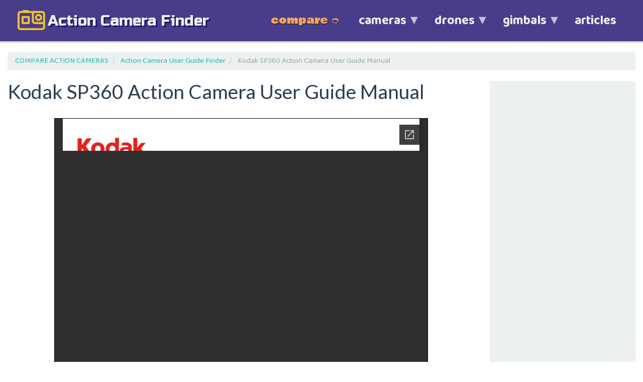

--- FILE ---
content_type: text/html; charset=UTF-8
request_url: https://actioncamerafinder.com/camera/user-guide/kodak-sp360-action-camera-user-guide-manual
body_size: 6535
content:
<!DOCTYPE html>
<html  lang="en" dir="ltr" prefix="content: http://purl.org/rss/1.0/modules/content/  dc: http://purl.org/dc/terms/  foaf: http://xmlns.com/foaf/0.1/  og: http://ogp.me/ns#  rdfs: http://www.w3.org/2000/01/rdf-schema#  schema: http://schema.org/  sioc: http://rdfs.org/sioc/ns#  sioct: http://rdfs.org/sioc/types#  skos: http://www.w3.org/2004/02/skos/core#  xsd: http://www.w3.org/2001/XMLSchema# ">
  <head>
    <meta charset="utf-8" />
<noscript><style>form.antibot * :not(.antibot-message) { display: none !important; }</style>
</noscript><script async src="https://www.googletagmanager.com/gtag/js?id=UA-164211478-1"></script>
<script>window.dataLayer = window.dataLayer || [];function gtag(){dataLayer.push(arguments)};gtag("js", new Date());window.dataLayer = window.dataLayer || [];
  function gtag(){dataLayer.push(arguments);}
  gtag('js', new Date());

  gtag('config', 'G-2F6D7625X3');gtag("config", "UA-164211478-1", {"groups":"default","anonymize_ip":true});</script>
<link rel="canonical" href="https://actioncamerafinder.com/camera/user-guide/kodak-sp360-action-camera-user-guide-manual" />
<meta name="Generator" content="Drupal 9 (https://www.drupal.org)" />
<meta name="MobileOptimized" content="width" />
<meta name="HandheldFriendly" content="true" />
<meta name="viewport" content="width=device-width, initial-scale=1.0" />
<link rel="stylesheet" href="https://fonts.googleapis.com/css?family=Russo+One:regular|Jura:regular,700,600,500,300|Baloo+2:regular,500,700|Bowlby+One:regular&amp;subset=latin,cyrillic" media="all" />
<script type="application/ld+json">{
    "@context": "https://schema.org",
    "@graph": [
        {
            "image": {
                "@type": "ImageObject",
                "representativeOfPage": "True"
            }
        }
    ]
}</script>
<link rel="icon" href="/sites/default/files/favicon.ico" type="image/vnd.microsoft.icon" />
<script>window.a2a_config=window.a2a_config||{};a2a_config.callbacks=[];a2a_config.overlays=[];a2a_config.templates={};</script>

    <title>Kodak SP360 Action Camera User Guide Manual | Action Camera Finder</title>
    <link rel="stylesheet" media="all" href="/sites/default/files/css/css_mV8vwJh_AwMUGyMS-R67wyrI-WfsR35PJq4raTnhzow.css" />
<link rel="stylesheet" media="all" href="https://cdn.jsdelivr.net/npm/bootswatch@3.4.0/flatly/bootstrap.min.css" integrity="sha256-CCwnQYRYKsGEMsIylLw+4DAHd4rNnEN8WSHz4fqyoyM=" crossorigin="anonymous" />
<link rel="stylesheet" media="all" href="https://cdn.jsdelivr.net/npm/@unicorn-fail/drupal-bootstrap-styles@0.0.2/dist/3.4.0/8.x-3.x/drupal-bootstrap-flatly.min.css" integrity="sha512-SW5ZTGaQkfpv2lu/z8HD1/+HLng6+kS5VWG+bsIYd9Gz9NsfWn6zeHfCxqR69iolO3qwZqOAIe4NgiO5NWis1w==" crossorigin="anonymous" />
<link rel="stylesheet" media="all" href="/sites/default/files/css/css_MxBGaG8BwLSONiHnq-kx-ebZ4H3uE-7sPlfEx8_CT98.css" />

    
  </head>
  <body class="fontyourface path-node page-node-type-user-guide has-glyphicons">
    <a href="#main-content" class="visually-hidden focusable skip-link">
      Skip to main content
    </a>
    
      <div class="dialog-off-canvas-main-canvas" data-off-canvas-main-canvas>
              <header class="navbar navbar-default container-fluid" id="navbar" role="banner">
            <div class="navbar-header">
          <div class="region region-navigation">
    <section id="block-sitelogo" class="site-logo block block-block-content block-block-content77c5badf-8584-4f4b-8d6e-75e9fa93c0f4 clearfix">
  
    

      
            <div class="field field--name-body field--type-text-with-summary field--label-hidden field--item"><div>
  
  
  <div class="field field--name-field-media-image field--type-image field--label-visually_hidden">
    <div class="field--label sr-only">Image</div>
              <div class="field--item">  <img loading="lazy" src="/sites/default/files/styles/large/public/2020-04/action-camera-finder-logo-orange.png?itok=cGUQxFMj" width="400" height="297" alt="action camera finder logo orange" typeof="foaf:Image" class="img-responsive" />


</div>
          </div>

</div>


<p><a href="/">action camera finder</a></p>
</div>
      
  </section>

<section id="block-comparemenunav" class="compare block block-block-content block-block-contentd2866d20-91dd-4de3-a741-10152c695ad5 clearfix">
  
    

      
            <div class="field field--name-body field--type-text-with-summary field--label-hidden field--item"><p>compare ➮</p></div>
      
  </section>

<section id="block-mainnavigation" class="block block-superfish block-superfishmain clearfix">
  
    

      
<ul id="superfish-main" class="menu sf-menu sf-main sf-horizontal sf-style-none">
  
<li id="main-menu-link-contenta7f95f6e-2e0d-4610-b3ed-596f86f36f15" class="sf-depth-1 menuparent"><a href="/camera" title="find and compare action cameras" class="sf-depth-1 menuparent">cameras</a><ul><li id="main-menu-link-content3aadf4e8-2bd7-4df0-be6b-794ba7235061" class="sf-depth-2 sf-no-children"><a href="/camera/user-guide" title="Action Camera User Guide Finder" class="sf-depth-2">user guides</a></li><li id="main-menu-link-contenta961742e-9f9b-4984-8c14-201751be8f24" class="sf-depth-2 sf-no-children"><a href="/camera/firmware" title="find and download latest firmware for your action camera" class="sf-depth-2">firmware</a></li></ul></li><li id="main-menu-link-content4babedf1-1cd7-43f9-9b01-bccbb5b6a724" class="sf-depth-1 menuparent"><a href="/drone" title="Find and compare photography and film making drones" class="sf-depth-1 menuparent">drones</a><ul><li id="main-menu-link-content4313f347-e323-4a7a-ae38-1ef014d8a806" class="sf-depth-2 sf-no-children"><a href="/drone/user-guide" title="Find and download your drone user guide and pdf manual" class="sf-depth-2">user guides</a></li><li id="main-menu-link-content6d794217-8a70-4437-8842-3470ad601aa8" class="sf-depth-2 sf-no-children"><a href="/drone/firmware" title="find and download latest firmware releases for drones" class="sf-depth-2">firmware</a></li></ul></li><li id="main-menu-link-content25119251-0ace-4caf-ae43-bacdea070651" class="sf-depth-1 menuparent"><a href="/gimbal" title="Find and compare gimbals for action cameras, phones and mirrorless cameras" class="sf-depth-1 menuparent">gimbals</a><ul><li id="main-menu-link-contenta78aee9b-ce88-4086-877a-d2f8a48beed6" class="sf-depth-2 sf-no-children"><a href="/gimbal/user-guide" title="Find and download gimbal user guides and pdf manuals" class="sf-depth-2">user guides</a></li><li id="main-menu-link-content562f05c5-109d-462d-ba96-85810ac44ec3" class="sf-depth-2 sf-no-children"><a href="/gimbal/firmware" title="Find and download latest gimbal firmware updates" class="sf-depth-2">firmware</a></li></ul></li><li id="main-menu-link-contentfc343d00-7bd9-40a9-95a8-17107e7d8db0" class="sf-depth-1 sf-no-children"><a href="/articles" title="Latest articles about action cameras" class="sf-depth-1">articles</a></li>
</ul>

  </section>

<section id="block-scripts" class="block block-block-content block-block-content2ac943ac-9407-47eb-abe4-addc0219343e clearfix">
  
    

      
            <div class="field field--name-body field--type-text-with-summary field--label-hidden field--item"><script async="" src="https://pagead2.googlesyndication.com/pagead/js/adsbygoogle.js?client=ca-pub-6507748678132458" crossorigin="anonymous"></script>

<script type="text/javascript" src="//geniuslinkcdn.com/snippet.min.js" defer="defer"></script>

<script type="text/javascript">
<!--//--><![CDATA[// ><!--


document.addEventListener("DOMContentLoaded", function() {

var tsid =179109;

Genius.amazon.convertLinks(tsid, true, "https://buy.geni.us"); });


//--><!]]>
</script></div>
      
  </section>


  </div>

                      </div>

                      </header>
  
  <div role="main" class="main-container container-fluid js-quickedit-main-content">
    <div class="row">

                              <div class="col-sm-12" role="heading">
              <div class="region region-header">
        <ol class="breadcrumb">
          <li >
                  <a href="/camera">COMPARE ACTION CAMERAS</a>
              </li>
          <li >
                  <a href="/camera/user-guide">Action Camera User Guide Finder</a>
              </li>
          <li  class="active">
                  Kodak SP360 Action Camera User Guide Manual
              </li>
      </ol>


  </div>

          </div>
              
            
                  <section class="col-sm-9">

                                      <div class="highlighted">  <div class="region region-highlighted">
    <div data-drupal-messages-fallback class="hidden"></div>

  </div>
</div>
                  
                
                          <a id="main-content"></a>
            <div class="region region-content">
        <h1 class="page-header">
<span>Kodak SP360 Action Camera User Guide Manual</span>
</h1>

    <div data-history-node-id="121" class="layout layout--onecol">
    <div  class="layout__region layout__region--content">
      
      <div class="field field--name-field-user-guide-file field--type-file field--label-hidden field--items">
              <div class="field--item"><iframe class="gdoc-field" src="https://docs.google.com/gview?embedded=true&url=https://actioncamerafinder.com/sites/default/files/user-guide/kodak-sp-360-action-camera-user-guide-manual-pdf.pdf"></iframe>
<div class="gdoc-filename"><a href="https://actioncamerafinder.com/sites/default/files/user-guide/kodak-sp-360-action-camera-user-guide-manual-pdf.pdf">kodak-sp-360-action-camera-user-guide-manual-pdf.pdf</a></div>
</div>
          </div>
  
    </div>
  </div>


<section id="block-ezoicbottomofpage" class="block block-block-content block-block-content219e6daf-14f9-40ce-a357-5b0e30420bf8 clearfix">
  
    

      
            <div class="field field--name-body field--type-text-with-summary field--label-hidden field--item"><!-- Ezoic - bottom_of_page - bottom_of_page -->
<div id="ezoic-pub-ad-placeholder-126"> 

<script async="" src="https://pagead2.googlesyndication.com/pagead/js/adsbygoogle.js"></script>
<!-- Horizontal - Bottom of Page -->
<ins class="adsbygoogle" style="display:block" data-ad-client="ca-pub-2782598064667546" data-ad-slot="8212482656" data-ad-format="auto" data-full-width-responsive="true"></ins>
<script>
<!--//--><![CDATA[// ><!--

     (adsbygoogle = window.adsbygoogle || []).push({});

//--><!]]>
</script>

</div>
<!-- End Ezoic - bottom_of_page - bottom_of_page --></div>
      
  </section>


  </div>

              </section>

                              <aside class="col-sm-3" role="complementary">
              <div class="well region region-sidebar-second">
    <section id="block-ezoicsidebartop" class="block block-block-content block-block-contenta9bb4f0b-36da-4eef-b126-0a682ee36d89 clearfix">
  
    

      
            <div class="field field--name-body field--type-text-with-summary field--label-hidden field--item"><!-- Ezoic - sidebar top - sidebar -->
<div id="ezoic-pub-ad-placeholder-127"> 

<script async="" src="https://pagead2.googlesyndication.com/pagead/js/adsbygoogle.js"></script>
<!-- ACF - Vertical - Sidebar Top -->
<ins class="adsbygoogle" style="display:block" data-ad-client="ca-pub-2782598064667546" data-ad-slot="4227353221" data-ad-format="auto" data-full-width-responsive="true"></ins>
<script>
<!--//--><![CDATA[// ><!--

     (adsbygoogle = window.adsbygoogle || []).push({});

//--><!]]>
</script>

</div>
<!-- End Ezoic - sidebar top - sidebar --></div>
      
  </section>

<section class="views-element-container block block-views block-views-blocksidebar-latest-articles-block-1 clearfix" id="block-views-block-sidebar-latest-articles-block-1">
  
      <h2 class="block-title">Latest Articles</h2>
    

      <div class="form-group"><div class="view view-sidebar-latest-articles view-id-sidebar_latest_articles view-display-id-block_1 js-view-dom-id-930104b64753553f8fe50608008c4adcc8e09f59da43cd9ab6458e674906ebaa">
  
    
      
      <div class="view-content">
          <div class="views-row">  <div data-history-node-id="656" class="layout layout--onecol">
    <div  class="layout__region layout__region--content">
      
            <div class="field field--name-field-article-image field--type-image field--label-hidden field--item">  <a href="/zhiyun-crane-m3-and-zhiyun-crane-m2s-camera-gimbal-spec-comparison" hreflang="en"><img loading="lazy" src="/sites/default/files/styles/teaser_letterbox/public/images/article/zhiyun-crane-m2s-vs-zhiyun-crane-m3-camera-gimbal-comparison-article-bannerjpg.jpg?itok=OCIpW-mk" width="360" height="180" alt="Zhiyun Crane M3 and the Zhiyun Crane M2S Camera Gimbal Spec Comparison" title="Zhiyun Crane M3 and the Zhiyun Crane M2S Camera Gimbal Spec Comparison" typeof="foaf:Image" class="img-responsive" />

</a>
</div>
      
            <div class="field field--name-field-display-title field--type-string field--label-hidden field--item"><h2><a href="/zhiyun-crane-m3-and-zhiyun-crane-m2s-camera-gimbal-spec-comparison" hreflang="en">Zhiyun Crane M3 and the Zhiyun Crane M2S Camera Gimbal Spec Comparison</a></h2>
</div>
      
            <div class="field field--name-body field--type-text-with-summary field--label-hidden field--item"><p>In this article, we compare the specs and features of the Zhiyun Crane M3 and the Zhiyun Crane M2S 3-axis camera gimbals.</p></div>
      <ul class="links inline list-inline"><li class="node-readmore"><a href="/zhiyun-crane-m3-and-zhiyun-crane-m2s-camera-gimbal-spec-comparison" rel="tag" title="Zhiyun Crane M3 and the Zhiyun Crane M2S Camera Gimbal Spec Comparison" hreflang="en">Read more<span class="visually-hidden"> about Zhiyun Crane M3 and the Zhiyun Crane M2S Camera Gimbal Spec Comparison</span></a></li><li class="comment-add"><a href="/zhiyun-crane-m3-and-zhiyun-crane-m2s-camera-gimbal-spec-comparison#comment-form" title="Share your thoughts and opinions." hreflang="en">Add new comment</a></li></ul>
    </div>
  </div>

</div>
    <div class="views-row">  <div data-history-node-id="647" class="layout layout--onecol">
    <div  class="layout__region layout__region--content">
      
            <div class="field field--name-field-article-image field--type-image field--label-hidden field--item">  <a href="/dji-mavic-mini-vs-dji-mini-2-vs-dji-mini-se-sub-249g-camera-drone-comparison" hreflang="en"><img loading="lazy" src="/sites/default/files/styles/teaser_letterbox/public/images/article/dji-sub-250g-drones-comparison-dji-mavic-mini-vs-dji-mini-2-vs-dji-mini-se-acf-camera-comparison-article-banner-1280px.jpg?itok=wH0_AnjU" width="360" height="180" alt="DJI Mavic Mini vs DJI Mini 2 vs DJI Mini SE Sub 249g Camera Drone Comparison" title="DJI Mavic Mini vs DJI Mini 2 vs DJI Mini SE Sub 249g Camera Drone Comparison" typeof="foaf:Image" class="img-responsive" />

</a>
</div>
      
            <div class="field field--name-field-display-title field--type-string field--label-hidden field--item"><h2><a href="/dji-mavic-mini-vs-dji-mini-2-vs-dji-mini-se-sub-249g-camera-drone-comparison" hreflang="en">DJI Mavic Mini vs DJI Mini 2 vs DJI Mini SE Sub 249g Camera Drone Comparison</a></h2>
</div>
      
            <div class="field field--name-body field--type-text-with-summary field--label-hidden field--item"><p>In this camera drone comparison we compare the three sub 250g, 249g mini camera drones by DJI.</p></div>
      <ul class="links inline list-inline"><li class="node-readmore"><a href="/dji-mavic-mini-vs-dji-mini-2-vs-dji-mini-se-sub-249g-camera-drone-comparison" rel="tag" title="DJI Mavic Mini vs DJI Mini 2 vs DJI Mini SE Sub 249g Camera Drone Comparison" hreflang="en">Read more<span class="visually-hidden"> about DJI Mavic Mini vs DJI Mini 2 vs DJI Mini SE Sub 249g Camera Drone Comparison</span></a></li><li class="comment-add"><a href="/dji-mavic-mini-vs-dji-mini-2-vs-dji-mini-se-sub-249g-camera-drone-comparison#comment-form" title="Share your thoughts and opinions." hreflang="en">Add new comment</a></li></ul>
    </div>
  </div>

</div>
    <div class="views-row">  <div data-history-node-id="645" class="layout layout--onecol">
    <div  class="layout__region layout__region--content">
      
            <div class="field field--name-field-article-image field--type-image field--label-hidden field--item">  <a href="/xiaomi-fimi-palm-2-vs-fimi-palm-2-pro-gimbal-action-camera-comparison" hreflang="en"><img loading="lazy" src="/sites/default/files/styles/teaser_letterbox/public/images/article/xiaomi-fimi-palm-2-vs-fimi-palm-2-pro-gimbal-action-camera-comparison-acf-camera-comparison-article-banner-1280px_0.jpg?itok=oOP36hft" width="360" height="180" alt="Xiaomi Fimi Palm 2 vs Fimi Palm 2 Pro Gimbal Action Camera Comparison" title="Xiaomi Fimi Palm 2 vs Fimi Palm 2 Pro Gimbal Action Camera Comparison" typeof="foaf:Image" class="img-responsive" />

</a>
</div>
      
            <div class="field field--name-field-display-title field--type-string field--label-hidden field--item"><h2><a href="/xiaomi-fimi-palm-2-vs-fimi-palm-2-pro-gimbal-action-camera-comparison" hreflang="en">Xiaomi Fimi Palm 2 vs Fimi Palm 2 Pro Gimbal Action Camera Comparison</a></h2>
</div>
      
            <div class="field field--name-body field--type-text-with-summary field--label-hidden field--item"><p>In this article, we compare the specs and features of the Xiaomi Fimi Palm 2 and the Fimi Palm 2 Pro action cameras. </p></div>
      <ul class="links inline list-inline"><li class="node-readmore"><a href="/xiaomi-fimi-palm-2-vs-fimi-palm-2-pro-gimbal-action-camera-comparison" rel="tag" title="Xiaomi Fimi Palm 2 vs Fimi Palm 2 Pro Gimbal Action Camera Comparison" hreflang="en">Read more<span class="visually-hidden"> about Xiaomi Fimi Palm 2 vs Fimi Palm 2 Pro Gimbal Action Camera Comparison</span></a></li><li class="comment-add"><a href="/xiaomi-fimi-palm-2-vs-fimi-palm-2-pro-gimbal-action-camera-comparison#comment-form" title="Share your thoughts and opinions." hreflang="en">Add new comment</a></li></ul>
    </div>
  </div>

</div>

    </div>
  
          </div>
</div>

  </section>

<section id="block-ezoicsidebarbottom" class="block block-block-content block-block-content4fc59423-7613-4741-bf06-46438d3af713 clearfix">
  
    

      
            <div class="field field--name-body field--type-text-with-summary field--label-hidden field--item"><!-- Ezoic - sidebar_bottom 104 - sidebar_bottom -->
<div id="ezoic-pub-ad-placeholder-104"> 

<script async="" src="https://pagead2.googlesyndication.com/pagead/js/adsbygoogle.js"></script>
<!-- ACF - Vertical - Sidebar Bottom -->
<ins class="adsbygoogle" style="display:block" data-ad-client="ca-pub-2782598064667546" data-ad-slot="3534871043" data-ad-format="auto" data-full-width-responsive="true"></ins>
<script>
<!--//--><![CDATA[// ><!--

     (adsbygoogle = window.adsbygoogle || []).push({});

//--><!]]>
</script>

</div>
<!-- End Ezoic - sidebar_bottom 104 - sidebar_bottom --></div>
      
  </section>


  </div>

          </aside>
                  </div>
  </div>

      <footer class="footer container-fluid" role="contentinfo">
        <div class="region region-footer">
    <section id="block-about" class="partnerships block block-block-content block-block-content769e3703-d22e-4147-b1a6-dc32c66b639a clearfix">
  
      <h2 class="block-title">About</h2>
    

      
            <div class="field field--name-body field--type-text-with-summary field--label-hidden field--item"><div class="align-left">
  
  
  <div class="field field--name-field-media-image field--type-image field--label-visually_hidden">
    <div class="field--label sr-only">Image</div>
              <div class="field--item">  <img loading="lazy" src="/sites/default/files/styles/large/public/2022-06/action-camera-finder-logo-banner.JPG?itok=HQszMdwP" width="480" height="73" alt="Action Camera Finder Banner" typeof="foaf:Image" class="img-responsive" />


</div>
          </div>

</div>


<p> </p>

<p>Action Camera Finder is the number one resource for researching and comparing action cameras, camera drones and camera gimbals.  We offer unique discovery tools to help you find new film making gear and equipment with the right features, and at the right price for your budget.</p></div>
      
  </section>

<section id="block-partnerships" class="partnerships block block-block-content block-block-contentc49ee9e5-ee91-4dd1-b51d-7ff2c5e292c9 clearfix">
  
      <h2 class="block-title">Partnerships</h2>
    

      
            <div class="field field--name-body field--type-text-with-summary field--label-hidden field--item"><p><b>PRODUCTS</b></p>

<p>Is your Action Camera not appearing on the site?  It could be new, or we just might not know about it! Please <a href="https://actioncamerafinder.com/contact">contact us</a> to send details on your latest action camera so that we can send it to our experts for review and consideration for addition to our action camera directory.</p>

<p> </p>

<p><b>DISCLOSURES</b></p>

<p>ActionCameraFinder.com is a participant in the Amazon Services LLC Associates Program, an affiliate advertising program designed to provide a means for sites to earn advertising fees by advertising and linking to Amazon.com.</p>
</div>
      
  </section>


  </div>

    </footer>
  
  </div>

    
    <script type="application/json" data-drupal-selector="drupal-settings-json">{"path":{"baseUrl":"\/","scriptPath":null,"pathPrefix":"","currentPath":"node\/121","currentPathIsAdmin":false,"isFront":false,"currentLanguage":"en"},"pluralDelimiter":"\u0003","suppressDeprecationErrors":true,"google_analytics":{"account":"UA-164211478-1","trackOutbound":true,"trackMailto":true,"trackDownload":true,"trackDownloadExtensions":"7z|aac|arc|arj|asf|asx|avi|bin|csv|doc(x|m)?|dot(x|m)?|exe|flv|gif|gz|gzip|hqx|jar|jpe?g|js|mp(2|3|4|e?g)|mov(ie)?|msi|msp|pdf|phps|png|ppt(x|m)?|pot(x|m)?|pps(x|m)?|ppam|sld(x|m)?|thmx|qtm?|ra(m|r)?|sea|sit|tar|tgz|torrent|txt|wav|wma|wmv|wpd|xls(x|m|b)?|xlt(x|m)|xlam|xml|z|zip","trackColorbox":true},"data":{"extlink":{"extTarget":true,"extTargetNoOverride":false,"extNofollow":false,"extNoreferrer":true,"extFollowNoOverride":false,"extClass":"0","extLabel":"(link is external)","extImgClass":false,"extSubdomains":true,"extExclude":"","extInclude":"","extCssExclude":"","extCssExplicit":"","extAlert":false,"extAlertText":"This link will take you to an external web site. We are not responsible for their content.","mailtoClass":"mailto","mailtoLabel":"(link sends email)","extUseFontAwesome":false,"extIconPlacement":"append","extFaLinkClasses":"fa fa-external-link","extFaMailtoClasses":"fa fa-envelope-o","whitelistedDomains":[]}},"bootstrap":{"forms_has_error_value_toggle":1,"modal_animation":1,"modal_backdrop":"true","modal_focus_input":1,"modal_keyboard":1,"modal_select_text":1,"modal_show":1,"modal_size":"","popover_enabled":1,"popover_animation":1,"popover_auto_close":1,"popover_container":"body","popover_content":"","popover_delay":"0","popover_html":0,"popover_placement":"right","popover_selector":"","popover_title":"","popover_trigger":"click","tooltip_enabled":1,"tooltip_animation":1,"tooltip_container":"body","tooltip_delay":"0","tooltip_html":0,"tooltip_placement":"auto left","tooltip_selector":"","tooltip_trigger":"hover"},"statistics":{"data":{"nid":"121"},"url":"\/core\/modules\/statistics\/statistics.php"},"superfish":{"superfish-main":{"id":"superfish-main","sf":{"animation":{"opacity":"show","height":"show"},"speed":"fast"},"plugins":{"touchscreen":{"mode":"window_width"},"smallscreen":{"mode":"window_width","breakpoint":1176,"title":"Main navigation"},"supposition":true,"supersubs":true}}},"user":{"uid":0,"permissionsHash":"d2cf0d815130c821378b13619e51a311bc35658f70ce1ff7401025a7f85d0b0e"}}</script>
<script src="/sites/default/files/js/js_xDfshaIVJAkEpNPHktf-m3jdq_3eAwJhqoIR0Pm4uuQ.js"></script>
<script src="https://static.addtoany.com/menu/page.js" async></script>
<script src="/sites/default/files/js/js_u9LXYJzRrTZCDpx7OfMoajgmjVqtvZgXdsp1Wb1qI0o.js"></script>
<script src="https://cdn.jsdelivr.net/npm/bootstrap@3.4.1/dist/js/bootstrap.min.js" integrity="sha256-nuL8/2cJ5NDSSwnKD8VqreErSWHtnEP9E7AySL+1ev4=" crossorigin="anonymous"></script>
<script src="/sites/default/files/js/js_ng9meGIUaYafhX0sL92bNNfWZYKGvdlsq2RjUyhkBAg.js"></script>

  </body>
</html>


--- FILE ---
content_type: text/html; charset=utf-8
request_url: https://docs.google.com/gview?embedded=true&url=https://actioncamerafinder.com/sites/default/files/user-guide/kodak-sp-360-action-camera-user-guide-manual-pdf.pdf
body_size: 2415
content:
<!DOCTYPE html><html lang="en" dir="ltr"><head><title>kodak-sp-360-action-camera-user-guide-manual-pdf.pdf</title><link rel="stylesheet" type="text/css" href="//www.gstatic.com/_/apps-viewer/_/ss/k=apps-viewer.standalone.a19uUV4v8Lc.L.W.O/am=AAQD/d=0/rs=AC2dHMKIcHC-ZI7sbGRsdy-Tqv76hgg_tw" nonce="tiCFI949m-y1y-Tes2D9ng"/></head><body><div class="ndfHFb-c4YZDc ndfHFb-c4YZDc-AHmuwe-Hr88gd-OWB6Me dif24c vhoiae LgGVmb bvmRsc ndfHFb-c4YZDc-TSZdd ndfHFb-c4YZDc-TJEFFc ndfHFb-c4YZDc-vyDMJf-aZ2wEe ndfHFb-c4YZDc-i5oIFb ndfHFb-c4YZDc-uoC0bf ndfHFb-c4YZDc-e1YmVc" aria-label="Showing viewer."><div class="ndfHFb-c4YZDc-zTETae"></div><div class="ndfHFb-c4YZDc-JNEHMb"></div><div class="ndfHFb-c4YZDc-K9a4Re"><div class="ndfHFb-c4YZDc-E7ORLb-LgbsSe ndfHFb-c4YZDc-LgbsSe-OWB6Me" aria-label="Previous"><div class="ndfHFb-c4YZDc-DH6Rkf-AHe6Kc"><div class="ndfHFb-c4YZDc-Bz112c ndfHFb-c4YZDc-DH6Rkf-Bz112c"></div></div></div><div class="ndfHFb-c4YZDc-tJiF1e-LgbsSe ndfHFb-c4YZDc-LgbsSe-OWB6Me" aria-label="Next"><div class="ndfHFb-c4YZDc-DH6Rkf-AHe6Kc"><div class="ndfHFb-c4YZDc-Bz112c ndfHFb-c4YZDc-DH6Rkf-Bz112c"></div></div></div><div class="ndfHFb-c4YZDc-q77wGc"></div><div class="ndfHFb-c4YZDc-K9a4Re-nKQ6qf ndfHFb-c4YZDc-TvD9Pc-qnnXGd" role="main"><div class="ndfHFb-c4YZDc-EglORb-ge6pde ndfHFb-c4YZDc-K9a4Re-ge6pde-Ne3sFf" role="status" tabindex="-1" aria-label="Loading"><div class="ndfHFb-c4YZDc-EglORb-ge6pde-RJLb9c ndfHFb-c4YZDc-AHmuwe-wcotoc-zTETae"><div class="ndfHFb-aZ2wEe" dir="ltr"><div class="ndfHFb-vyDMJf-aZ2wEe auswjd"><div class="aZ2wEe-pbTTYe aZ2wEe-v3pZbf"><div class="aZ2wEe-LkdAo-e9ayKc aZ2wEe-LK5yu"><div class="aZ2wEe-LkdAo aZ2wEe-hj4D6d"></div></div><div class="aZ2wEe-pehrl-TpMipd"><div class="aZ2wEe-LkdAo aZ2wEe-hj4D6d"></div></div><div class="aZ2wEe-LkdAo-e9ayKc aZ2wEe-qwU8Me"><div class="aZ2wEe-LkdAo aZ2wEe-hj4D6d"></div></div></div><div class="aZ2wEe-pbTTYe aZ2wEe-oq6NAc"><div class="aZ2wEe-LkdAo-e9ayKc aZ2wEe-LK5yu"><div class="aZ2wEe-LkdAo aZ2wEe-hj4D6d"></div></div><div class="aZ2wEe-pehrl-TpMipd"><div class="aZ2wEe-LkdAo aZ2wEe-hj4D6d"></div></div><div class="aZ2wEe-LkdAo-e9ayKc aZ2wEe-qwU8Me"><div class="aZ2wEe-LkdAo aZ2wEe-hj4D6d"></div></div></div><div class="aZ2wEe-pbTTYe aZ2wEe-gS7Ybc"><div class="aZ2wEe-LkdAo-e9ayKc aZ2wEe-LK5yu"><div class="aZ2wEe-LkdAo aZ2wEe-hj4D6d"></div></div><div class="aZ2wEe-pehrl-TpMipd"><div class="aZ2wEe-LkdAo aZ2wEe-hj4D6d"></div></div><div class="aZ2wEe-LkdAo-e9ayKc aZ2wEe-qwU8Me"><div class="aZ2wEe-LkdAo aZ2wEe-hj4D6d"></div></div></div><div class="aZ2wEe-pbTTYe aZ2wEe-nllRtd"><div class="aZ2wEe-LkdAo-e9ayKc aZ2wEe-LK5yu"><div class="aZ2wEe-LkdAo aZ2wEe-hj4D6d"></div></div><div class="aZ2wEe-pehrl-TpMipd"><div class="aZ2wEe-LkdAo aZ2wEe-hj4D6d"></div></div><div class="aZ2wEe-LkdAo-e9ayKc aZ2wEe-qwU8Me"><div class="aZ2wEe-LkdAo aZ2wEe-hj4D6d"></div></div></div></div></div></div><span class="ndfHFb-c4YZDc-EglORb-ge6pde-fmcmS ndfHFb-c4YZDc-AHmuwe-wcotoc-zTETae" aria-hidden="true">Loading&hellip;</span></div><div class="ndfHFb-c4YZDc-ujibv-nUpftc"><img class="ndfHFb-c4YZDc-ujibv-JUCs7e" src="/viewerng/thumb?ds=[base64]%3D&amp;ck=lantern&amp;dsmi=unknown&amp;authuser&amp;w=800&amp;webp=true&amp;p=proj"/></div></div></div></div><script nonce="P0Nhdf6h_Lklxj5hoZd3Kg">/*

 Copyright The Closure Library Authors.
 SPDX-License-Identifier: Apache-2.0
*/
function c(a,e,f){a._preloadFailed||a.complete&&a.naturalWidth===void 0?f():a.complete&&a.naturalWidth?e():(a.addEventListener("load",function(){e()},!1),a.addEventListener("error",function(){f()},!1))}
for(var d=function(a,e,f){function k(){b.style.display="none"}var g=document.body.getElementsByClassName(a)[0],b;g&&(b=g.getElementsByClassName(f)[0])&&(b._preloadStartTime=Date.now(),b.onerror=function(){this._preloadFailed=!0},c(b,function(){b.naturalWidth<800?k():(b._preloadEndTime||(b._preloadEndTime=Date.now()),e&&(g.getElementsByClassName(e)[0].style.display="none"))},k))},h=["_initStaticViewer"],l=this||self,m;h.length&&(m=h.shift());)h.length||d===void 0?l=l[m]&&l[m]!==Object.prototype[m]?
l[m]:l[m]={}:l[m]=d;
</script><script nonce="P0Nhdf6h_Lklxj5hoZd3Kg">_initStaticViewer('ndfHFb-c4YZDc-K9a4Re-nKQ6qf','ndfHFb-c4YZDc-EglORb-ge6pde','ndfHFb-c4YZDc-ujibv-JUCs7e')</script><script type="text/javascript" charset="UTF-8" src="//www.gstatic.com/_/apps-viewer/_/js/k=apps-viewer.standalone.en_US.xhJaMLJfaPI.O/am=AAQD/d=1/rs=AC2dHMJb5Ica8JbfhCGPoCqHXcqkaOmeNA/m=main" nonce="P0Nhdf6h_Lklxj5hoZd3Kg"></script><script type="text/javascript" src="https://apis.google.com/js/client.js" nonce="P0Nhdf6h_Lklxj5hoZd3Kg"></script><script type="text/javascript" nonce="P0Nhdf6h_Lklxj5hoZd3Kg">_init([["0",null,null,null,null,2,null,null,null,null,0,[1],null,null,null,"https://drive.google.com",null,null,null,null,null,null,null,null,null,null,null,null,null,null,null,null,[["core-745-RC1","prod"],12,1,1],null,null,null,null,[null,null,null,null,"https://accounts.google.com/ServiceLogin?passive\u003d1209600\u0026continue\u003dhttps://docs.google.com/gview?embedded%3Dtrue%26url%3Dhttps://actioncamerafinder.com/sites/default/files/user-guide/kodak-sp-360-action-camera-user-guide-manual-pdf.pdf\u0026hl\u003den-US\u0026followup\u003dhttps://docs.google.com/gview?embedded%3Dtrue%26url%3Dhttps://actioncamerafinder.com/sites/default/files/user-guide/kodak-sp-360-action-camera-user-guide-manual-pdf.pdf",null,null,null,0],null,null,null,null,null,null,null,null,null,null,null,null,null,null,null,0,null,null,null,null,null,null,null,null,null,null,null,null,null,null,null,null,null,null,null,null,null,null,null,null,null,null,null,null,null,null,null,null,null,null,null,null,null,null,null,null,null,null,null,null,null,null,null,null,null,null,null,null,null,null,null,null,null,null,null,null,null,null,null,null,null,null,null,null,null,null,null,null,null,null,null,null,null,null,null,null,null,null,null,null,null,null,null,null,1],[null,"kodak-sp-360-action-camera-user-guide-manual-pdf.pdf","/viewerng/thumb?ds\[base64]%3D\u0026ck\u003dlantern\u0026dsmi\u003dunknown\u0026authuser\u0026w\u003d800\u0026webp\u003dtrue\u0026p\u003dproj",null,null,null,null,null,null,"/viewerng/upload?ds\[base64]%3D\u0026ck\u003dlantern\u0026dsmi\u003dunknown\u0026authuser\u0026p\u003dproj",null,"application/pdf",null,null,1,null,"/viewerng/viewer?url\u003dhttps://actioncamerafinder.com/sites/default/files/user-guide/kodak-sp-360-action-camera-user-guide-manual-pdf.pdf",null,"https://actioncamerafinder.com/sites/default/files/user-guide/kodak-sp-360-action-camera-user-guide-manual-pdf.pdf",null,null,0,null,null,null,null,null,"/viewerng/standalone/refresh?embedded\u003dtrue\u0026url\u003dhttps://actioncamerafinder.com/sites/default/files/user-guide/kodak-sp-360-action-camera-user-guide-manual-pdf.pdf",[null,null,"meta?id\u003dACFrOgBREkY1lCkbtyrSlhj8TWFp9r3ym93w_qGsUEas6ypmxu-CxKEpLjq7d1-gU2DX2k6_GznbrQ7IH37wA3rdp85FsCk8trhwHbFew3br76l5h_0LcmGmK2TtrwEJ-iTar56IfZUGUWvbXpnF","img?id\u003dACFrOgBREkY1lCkbtyrSlhj8TWFp9r3ym93w_qGsUEas6ypmxu-CxKEpLjq7d1-gU2DX2k6_GznbrQ7IH37wA3rdp85FsCk8trhwHbFew3br76l5h_0LcmGmK2TtrwEJ-iTar56IfZUGUWvbXpnF","press?id\u003dACFrOgBREkY1lCkbtyrSlhj8TWFp9r3ym93w_qGsUEas6ypmxu-CxKEpLjq7d1-gU2DX2k6_GznbrQ7IH37wA3rdp85FsCk8trhwHbFew3br76l5h_0LcmGmK2TtrwEJ-iTar56IfZUGUWvbXpnF","status?id\u003dACFrOgBREkY1lCkbtyrSlhj8TWFp9r3ym93w_qGsUEas6ypmxu-CxKEpLjq7d1-gU2DX2k6_GznbrQ7IH37wA3rdp85FsCk8trhwHbFew3br76l5h_0LcmGmK2TtrwEJ-iTar56IfZUGUWvbXpnF","https://doc-00-bk-apps-viewer.googleusercontent.com/viewer/secure/pdf/3nb9bdfcv3e2h2k1cmql0ee9cvc5lole/793932cjd1qffct8l95shbrk3s1efkco/1769682375000/lantern/*/ACFrOgBREkY1lCkbtyrSlhj8TWFp9r3ym93w_qGsUEas6ypmxu-CxKEpLjq7d1-gU2DX2k6_GznbrQ7IH37wA3rdp85FsCk8trhwHbFew3br76l5h_0LcmGmK2TtrwEJ-iTar56IfZUGUWvbXpnF",null,"presspage?id\u003dACFrOgBREkY1lCkbtyrSlhj8TWFp9r3ym93w_qGsUEas6ypmxu-CxKEpLjq7d1-gU2DX2k6_GznbrQ7IH37wA3rdp85FsCk8trhwHbFew3br76l5h_0LcmGmK2TtrwEJ-iTar56IfZUGUWvbXpnF"],null,null,null,"pdf"],"","",2]);</script></body></html>

--- FILE ---
content_type: text/html; charset=utf-8
request_url: https://www.google.com/recaptcha/api2/aframe
body_size: 260
content:
<!DOCTYPE HTML><html><head><meta http-equiv="content-type" content="text/html; charset=UTF-8"></head><body><script nonce="12--_ZxQP4G_jgKxgGdjRA">/** Anti-fraud and anti-abuse applications only. See google.com/recaptcha */ try{var clients={'sodar':'https://pagead2.googlesyndication.com/pagead/sodar?'};window.addEventListener("message",function(a){try{if(a.source===window.parent){var b=JSON.parse(a.data);var c=clients[b['id']];if(c){var d=document.createElement('img');d.src=c+b['params']+'&rc='+(localStorage.getItem("rc::a")?sessionStorage.getItem("rc::b"):"");window.document.body.appendChild(d);sessionStorage.setItem("rc::e",parseInt(sessionStorage.getItem("rc::e")||0)+1);localStorage.setItem("rc::h",'1769682383229');}}}catch(b){}});window.parent.postMessage("_grecaptcha_ready", "*");}catch(b){}</script></body></html>